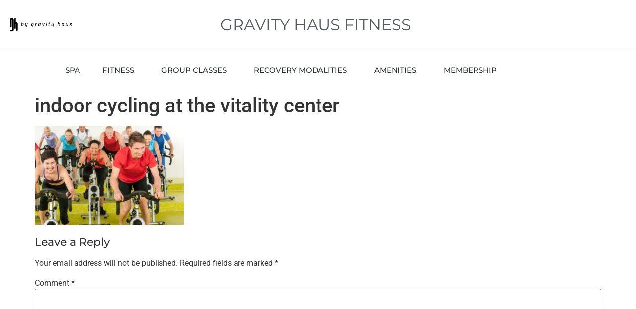

--- FILE ---
content_type: text/html; charset=UTF-8
request_url: https://dryland.fitness/?attachment_id=24255
body_size: 14579
content:
<!doctype html>
<html lang="en-US">
<head>
	<meta charset="UTF-8">
	<meta name="viewport" content="width=device-width, initial-scale=1">
	<link rel="profile" href="https://gmpg.org/xfn/11">
	<meta name='robots' content='index, follow, max-image-preview:large, max-snippet:-1, max-video-preview:-1' />

	<!-- This site is optimized with the Yoast SEO plugin v26.7 - https://yoast.com/wordpress/plugins/seo/ -->
	<title>indoor cycling at the vitality center - Dryland Fitness &amp; Spa</title>
	<link rel="canonical" href="https://dryland.fitness/" />
	<meta property="og:locale" content="en_US" />
	<meta property="og:type" content="article" />
	<meta property="og:title" content="indoor cycling at the vitality center - Dryland Fitness &amp; Spa" />
	<meta property="og:url" content="https://dryland.fitness/" />
	<meta property="og:site_name" content="Dryland Fitness &amp; Spa" />
	<meta property="article:modified_time" content="2015-01-02T19:29:38+00:00" />
	<meta property="og:image" content="https://dryland.fitness" />
	<meta property="og:image:width" content="450" />
	<meta property="og:image:height" content="300" />
	<meta property="og:image:type" content="image/jpeg" />
	<script type="application/ld+json" class="yoast-schema-graph">{"@context":"https://schema.org","@graph":[{"@type":"WebPage","@id":"https://dryland.fitness/","url":"https://dryland.fitness/","name":"indoor cycling at the vitality center - Dryland Fitness &amp; Spa","isPartOf":{"@id":"https://dryland.fitness/#website"},"primaryImageOfPage":{"@id":"https://dryland.fitness/#primaryimage"},"image":{"@id":"https://dryland.fitness/#primaryimage"},"thumbnailUrl":"https://dryland.fitness/wp-content/uploads/shutterstock_102571337-e1420226991872.jpg","datePublished":"2015-01-02T19:28:56+00:00","dateModified":"2015-01-02T19:29:38+00:00","breadcrumb":{"@id":"https://dryland.fitness/#breadcrumb"},"inLanguage":"en-US","potentialAction":[{"@type":"ReadAction","target":["https://dryland.fitness/"]}]},{"@type":"ImageObject","inLanguage":"en-US","@id":"https://dryland.fitness/#primaryimage","url":"https://dryland.fitness/wp-content/uploads/shutterstock_102571337-e1420226991872.jpg","contentUrl":"https://dryland.fitness/wp-content/uploads/shutterstock_102571337-e1420226991872.jpg","width":450,"height":300,"caption":"indoor cycling"},{"@type":"BreadcrumbList","@id":"https://dryland.fitness/#breadcrumb","itemListElement":[{"@type":"ListItem","position":1,"name":"Home","item":"https://dryland.fitness/"},{"@type":"ListItem","position":2,"name":"indoor cycling at the vitality center"}]},{"@type":"WebSite","@id":"https://dryland.fitness/#website","url":"https://dryland.fitness/","name":"Dryland Fitness &amp; Spa","description":"Train &amp; Recover for Every Adventure","publisher":{"@id":"https://dryland.fitness/#organization"},"potentialAction":[{"@type":"SearchAction","target":{"@type":"EntryPoint","urlTemplate":"https://dryland.fitness/?s={search_term_string}"},"query-input":{"@type":"PropertyValueSpecification","valueRequired":true,"valueName":"search_term_string"}}],"inLanguage":"en-US"},{"@type":"Organization","@id":"https://dryland.fitness/#organization","name":"Dryland Fitness &amp; Spa","url":"https://dryland.fitness/","logo":{"@type":"ImageObject","inLanguage":"en-US","@id":"https://dryland.fitness/#/schema/logo/image/","url":"https://dryland.fitness/wp-content/uploads/2021/10/cropped-Dryland_Fitness.png","contentUrl":"https://dryland.fitness/wp-content/uploads/2021/10/cropped-Dryland_Fitness.png","width":2229,"height":831,"caption":"Dryland Fitness &amp; Spa"},"image":{"@id":"https://dryland.fitness/#/schema/logo/image/"}}]}</script>
	<!-- / Yoast SEO plugin. -->


<link rel="alternate" type="application/rss+xml" title="Dryland Fitness &amp; Spa &raquo; Feed" href="https://dryland.fitness/feed/" />
<link rel="alternate" type="application/rss+xml" title="Dryland Fitness &amp; Spa &raquo; Comments Feed" href="https://dryland.fitness/comments/feed/" />
<link rel="alternate" type="application/rss+xml" title="Dryland Fitness &amp; Spa &raquo; indoor cycling at the vitality center Comments Feed" href="https://dryland.fitness/?attachment_id=24255/feed/" />
<link rel="alternate" title="oEmbed (JSON)" type="application/json+oembed" href="https://dryland.fitness/wp-json/oembed/1.0/embed?url=https%3A%2F%2Fdryland.fitness%2F%3Fattachment_id%3D24255" />
<link rel="alternate" title="oEmbed (XML)" type="text/xml+oembed" href="https://dryland.fitness/wp-json/oembed/1.0/embed?url=https%3A%2F%2Fdryland.fitness%2F%3Fattachment_id%3D24255&#038;format=xml" />
<style id='wp-img-auto-sizes-contain-inline-css'>
img:is([sizes=auto i],[sizes^="auto," i]){contain-intrinsic-size:3000px 1500px}
/*# sourceURL=wp-img-auto-sizes-contain-inline-css */
</style>
<link rel='stylesheet' id='sbi_styles-css' href='https://dryland.fitness/wp-content/plugins/instagram-feed-pro/css/sbi-styles.min.css?ver=6.9.0' media='all' />
<style id='wp-emoji-styles-inline-css'>

	img.wp-smiley, img.emoji {
		display: inline !important;
		border: none !important;
		box-shadow: none !important;
		height: 1em !important;
		width: 1em !important;
		margin: 0 0.07em !important;
		vertical-align: -0.1em !important;
		background: none !important;
		padding: 0 !important;
	}
/*# sourceURL=wp-emoji-styles-inline-css */
</style>
<link rel='stylesheet' id='wp-block-library-css' href='https://dryland.fitness/wp-includes/css/dist/block-library/style.min.css?ver=6.9' media='all' />
<style id='global-styles-inline-css'>
:root{--wp--preset--aspect-ratio--square: 1;--wp--preset--aspect-ratio--4-3: 4/3;--wp--preset--aspect-ratio--3-4: 3/4;--wp--preset--aspect-ratio--3-2: 3/2;--wp--preset--aspect-ratio--2-3: 2/3;--wp--preset--aspect-ratio--16-9: 16/9;--wp--preset--aspect-ratio--9-16: 9/16;--wp--preset--color--black: #000000;--wp--preset--color--cyan-bluish-gray: #abb8c3;--wp--preset--color--white: #ffffff;--wp--preset--color--pale-pink: #f78da7;--wp--preset--color--vivid-red: #cf2e2e;--wp--preset--color--luminous-vivid-orange: #ff6900;--wp--preset--color--luminous-vivid-amber: #fcb900;--wp--preset--color--light-green-cyan: #7bdcb5;--wp--preset--color--vivid-green-cyan: #00d084;--wp--preset--color--pale-cyan-blue: #8ed1fc;--wp--preset--color--vivid-cyan-blue: #0693e3;--wp--preset--color--vivid-purple: #9b51e0;--wp--preset--gradient--vivid-cyan-blue-to-vivid-purple: linear-gradient(135deg,rgb(6,147,227) 0%,rgb(155,81,224) 100%);--wp--preset--gradient--light-green-cyan-to-vivid-green-cyan: linear-gradient(135deg,rgb(122,220,180) 0%,rgb(0,208,130) 100%);--wp--preset--gradient--luminous-vivid-amber-to-luminous-vivid-orange: linear-gradient(135deg,rgb(252,185,0) 0%,rgb(255,105,0) 100%);--wp--preset--gradient--luminous-vivid-orange-to-vivid-red: linear-gradient(135deg,rgb(255,105,0) 0%,rgb(207,46,46) 100%);--wp--preset--gradient--very-light-gray-to-cyan-bluish-gray: linear-gradient(135deg,rgb(238,238,238) 0%,rgb(169,184,195) 100%);--wp--preset--gradient--cool-to-warm-spectrum: linear-gradient(135deg,rgb(74,234,220) 0%,rgb(151,120,209) 20%,rgb(207,42,186) 40%,rgb(238,44,130) 60%,rgb(251,105,98) 80%,rgb(254,248,76) 100%);--wp--preset--gradient--blush-light-purple: linear-gradient(135deg,rgb(255,206,236) 0%,rgb(152,150,240) 100%);--wp--preset--gradient--blush-bordeaux: linear-gradient(135deg,rgb(254,205,165) 0%,rgb(254,45,45) 50%,rgb(107,0,62) 100%);--wp--preset--gradient--luminous-dusk: linear-gradient(135deg,rgb(255,203,112) 0%,rgb(199,81,192) 50%,rgb(65,88,208) 100%);--wp--preset--gradient--pale-ocean: linear-gradient(135deg,rgb(255,245,203) 0%,rgb(182,227,212) 50%,rgb(51,167,181) 100%);--wp--preset--gradient--electric-grass: linear-gradient(135deg,rgb(202,248,128) 0%,rgb(113,206,126) 100%);--wp--preset--gradient--midnight: linear-gradient(135deg,rgb(2,3,129) 0%,rgb(40,116,252) 100%);--wp--preset--font-size--small: 13px;--wp--preset--font-size--medium: 20px;--wp--preset--font-size--large: 36px;--wp--preset--font-size--x-large: 42px;--wp--preset--spacing--20: 0.44rem;--wp--preset--spacing--30: 0.67rem;--wp--preset--spacing--40: 1rem;--wp--preset--spacing--50: 1.5rem;--wp--preset--spacing--60: 2.25rem;--wp--preset--spacing--70: 3.38rem;--wp--preset--spacing--80: 5.06rem;--wp--preset--shadow--natural: 6px 6px 9px rgba(0, 0, 0, 0.2);--wp--preset--shadow--deep: 12px 12px 50px rgba(0, 0, 0, 0.4);--wp--preset--shadow--sharp: 6px 6px 0px rgba(0, 0, 0, 0.2);--wp--preset--shadow--outlined: 6px 6px 0px -3px rgb(255, 255, 255), 6px 6px rgb(0, 0, 0);--wp--preset--shadow--crisp: 6px 6px 0px rgb(0, 0, 0);}:root { --wp--style--global--content-size: 800px;--wp--style--global--wide-size: 1200px; }:where(body) { margin: 0; }.wp-site-blocks > .alignleft { float: left; margin-right: 2em; }.wp-site-blocks > .alignright { float: right; margin-left: 2em; }.wp-site-blocks > .aligncenter { justify-content: center; margin-left: auto; margin-right: auto; }:where(.wp-site-blocks) > * { margin-block-start: 24px; margin-block-end: 0; }:where(.wp-site-blocks) > :first-child { margin-block-start: 0; }:where(.wp-site-blocks) > :last-child { margin-block-end: 0; }:root { --wp--style--block-gap: 24px; }:root :where(.is-layout-flow) > :first-child{margin-block-start: 0;}:root :where(.is-layout-flow) > :last-child{margin-block-end: 0;}:root :where(.is-layout-flow) > *{margin-block-start: 24px;margin-block-end: 0;}:root :where(.is-layout-constrained) > :first-child{margin-block-start: 0;}:root :where(.is-layout-constrained) > :last-child{margin-block-end: 0;}:root :where(.is-layout-constrained) > *{margin-block-start: 24px;margin-block-end: 0;}:root :where(.is-layout-flex){gap: 24px;}:root :where(.is-layout-grid){gap: 24px;}.is-layout-flow > .alignleft{float: left;margin-inline-start: 0;margin-inline-end: 2em;}.is-layout-flow > .alignright{float: right;margin-inline-start: 2em;margin-inline-end: 0;}.is-layout-flow > .aligncenter{margin-left: auto !important;margin-right: auto !important;}.is-layout-constrained > .alignleft{float: left;margin-inline-start: 0;margin-inline-end: 2em;}.is-layout-constrained > .alignright{float: right;margin-inline-start: 2em;margin-inline-end: 0;}.is-layout-constrained > .aligncenter{margin-left: auto !important;margin-right: auto !important;}.is-layout-constrained > :where(:not(.alignleft):not(.alignright):not(.alignfull)){max-width: var(--wp--style--global--content-size);margin-left: auto !important;margin-right: auto !important;}.is-layout-constrained > .alignwide{max-width: var(--wp--style--global--wide-size);}body .is-layout-flex{display: flex;}.is-layout-flex{flex-wrap: wrap;align-items: center;}.is-layout-flex > :is(*, div){margin: 0;}body .is-layout-grid{display: grid;}.is-layout-grid > :is(*, div){margin: 0;}body{padding-top: 0px;padding-right: 0px;padding-bottom: 0px;padding-left: 0px;}a:where(:not(.wp-element-button)){text-decoration: underline;}:root :where(.wp-element-button, .wp-block-button__link){background-color: #32373c;border-width: 0;color: #fff;font-family: inherit;font-size: inherit;font-style: inherit;font-weight: inherit;letter-spacing: inherit;line-height: inherit;padding-top: calc(0.667em + 2px);padding-right: calc(1.333em + 2px);padding-bottom: calc(0.667em + 2px);padding-left: calc(1.333em + 2px);text-decoration: none;text-transform: inherit;}.has-black-color{color: var(--wp--preset--color--black) !important;}.has-cyan-bluish-gray-color{color: var(--wp--preset--color--cyan-bluish-gray) !important;}.has-white-color{color: var(--wp--preset--color--white) !important;}.has-pale-pink-color{color: var(--wp--preset--color--pale-pink) !important;}.has-vivid-red-color{color: var(--wp--preset--color--vivid-red) !important;}.has-luminous-vivid-orange-color{color: var(--wp--preset--color--luminous-vivid-orange) !important;}.has-luminous-vivid-amber-color{color: var(--wp--preset--color--luminous-vivid-amber) !important;}.has-light-green-cyan-color{color: var(--wp--preset--color--light-green-cyan) !important;}.has-vivid-green-cyan-color{color: var(--wp--preset--color--vivid-green-cyan) !important;}.has-pale-cyan-blue-color{color: var(--wp--preset--color--pale-cyan-blue) !important;}.has-vivid-cyan-blue-color{color: var(--wp--preset--color--vivid-cyan-blue) !important;}.has-vivid-purple-color{color: var(--wp--preset--color--vivid-purple) !important;}.has-black-background-color{background-color: var(--wp--preset--color--black) !important;}.has-cyan-bluish-gray-background-color{background-color: var(--wp--preset--color--cyan-bluish-gray) !important;}.has-white-background-color{background-color: var(--wp--preset--color--white) !important;}.has-pale-pink-background-color{background-color: var(--wp--preset--color--pale-pink) !important;}.has-vivid-red-background-color{background-color: var(--wp--preset--color--vivid-red) !important;}.has-luminous-vivid-orange-background-color{background-color: var(--wp--preset--color--luminous-vivid-orange) !important;}.has-luminous-vivid-amber-background-color{background-color: var(--wp--preset--color--luminous-vivid-amber) !important;}.has-light-green-cyan-background-color{background-color: var(--wp--preset--color--light-green-cyan) !important;}.has-vivid-green-cyan-background-color{background-color: var(--wp--preset--color--vivid-green-cyan) !important;}.has-pale-cyan-blue-background-color{background-color: var(--wp--preset--color--pale-cyan-blue) !important;}.has-vivid-cyan-blue-background-color{background-color: var(--wp--preset--color--vivid-cyan-blue) !important;}.has-vivid-purple-background-color{background-color: var(--wp--preset--color--vivid-purple) !important;}.has-black-border-color{border-color: var(--wp--preset--color--black) !important;}.has-cyan-bluish-gray-border-color{border-color: var(--wp--preset--color--cyan-bluish-gray) !important;}.has-white-border-color{border-color: var(--wp--preset--color--white) !important;}.has-pale-pink-border-color{border-color: var(--wp--preset--color--pale-pink) !important;}.has-vivid-red-border-color{border-color: var(--wp--preset--color--vivid-red) !important;}.has-luminous-vivid-orange-border-color{border-color: var(--wp--preset--color--luminous-vivid-orange) !important;}.has-luminous-vivid-amber-border-color{border-color: var(--wp--preset--color--luminous-vivid-amber) !important;}.has-light-green-cyan-border-color{border-color: var(--wp--preset--color--light-green-cyan) !important;}.has-vivid-green-cyan-border-color{border-color: var(--wp--preset--color--vivid-green-cyan) !important;}.has-pale-cyan-blue-border-color{border-color: var(--wp--preset--color--pale-cyan-blue) !important;}.has-vivid-cyan-blue-border-color{border-color: var(--wp--preset--color--vivid-cyan-blue) !important;}.has-vivid-purple-border-color{border-color: var(--wp--preset--color--vivid-purple) !important;}.has-vivid-cyan-blue-to-vivid-purple-gradient-background{background: var(--wp--preset--gradient--vivid-cyan-blue-to-vivid-purple) !important;}.has-light-green-cyan-to-vivid-green-cyan-gradient-background{background: var(--wp--preset--gradient--light-green-cyan-to-vivid-green-cyan) !important;}.has-luminous-vivid-amber-to-luminous-vivid-orange-gradient-background{background: var(--wp--preset--gradient--luminous-vivid-amber-to-luminous-vivid-orange) !important;}.has-luminous-vivid-orange-to-vivid-red-gradient-background{background: var(--wp--preset--gradient--luminous-vivid-orange-to-vivid-red) !important;}.has-very-light-gray-to-cyan-bluish-gray-gradient-background{background: var(--wp--preset--gradient--very-light-gray-to-cyan-bluish-gray) !important;}.has-cool-to-warm-spectrum-gradient-background{background: var(--wp--preset--gradient--cool-to-warm-spectrum) !important;}.has-blush-light-purple-gradient-background{background: var(--wp--preset--gradient--blush-light-purple) !important;}.has-blush-bordeaux-gradient-background{background: var(--wp--preset--gradient--blush-bordeaux) !important;}.has-luminous-dusk-gradient-background{background: var(--wp--preset--gradient--luminous-dusk) !important;}.has-pale-ocean-gradient-background{background: var(--wp--preset--gradient--pale-ocean) !important;}.has-electric-grass-gradient-background{background: var(--wp--preset--gradient--electric-grass) !important;}.has-midnight-gradient-background{background: var(--wp--preset--gradient--midnight) !important;}.has-small-font-size{font-size: var(--wp--preset--font-size--small) !important;}.has-medium-font-size{font-size: var(--wp--preset--font-size--medium) !important;}.has-large-font-size{font-size: var(--wp--preset--font-size--large) !important;}.has-x-large-font-size{font-size: var(--wp--preset--font-size--x-large) !important;}
:root :where(.wp-block-pullquote){font-size: 1.5em;line-height: 1.6;}
/*# sourceURL=global-styles-inline-css */
</style>
<link rel='stylesheet' id='parent-style-css' href='https://dryland.fitness/wp-content/themes/hello-elementor/style.css?ver=6.9' media='all' />
<link rel='stylesheet' id='child-style-css' href='https://dryland.fitness/wp-content/themes/hello-elementor-child/style.css?ver=6.9' media='all' />
<link rel='stylesheet' id='hello-elementor-css' href='https://dryland.fitness/wp-content/themes/hello-elementor/assets/css/reset.css?ver=3.4.5' media='all' />
<link rel='stylesheet' id='hello-elementor-theme-style-css' href='https://dryland.fitness/wp-content/themes/hello-elementor/assets/css/theme.css?ver=3.4.5' media='all' />
<link rel='stylesheet' id='hello-elementor-header-footer-css' href='https://dryland.fitness/wp-content/themes/hello-elementor/assets/css/header-footer.css?ver=3.4.5' media='all' />
<link rel='stylesheet' id='elementor-frontend-css' href='https://dryland.fitness/wp-content/plugins/elementor/assets/css/frontend.min.css?ver=3.34.1' media='all' />
<link rel='stylesheet' id='elementor-post-255648-css' href='https://dryland.fitness/wp-content/uploads/elementor/css/post-255648.css?ver=1768428200' media='all' />
<link rel='stylesheet' id='widget-image-css' href='https://dryland.fitness/wp-content/plugins/elementor/assets/css/widget-image.min.css?ver=3.34.1' media='all' />
<link rel='stylesheet' id='widget-heading-css' href='https://dryland.fitness/wp-content/plugins/elementor/assets/css/widget-heading.min.css?ver=3.34.1' media='all' />
<link rel='stylesheet' id='widget-nav-menu-css' href='https://dryland.fitness/wp-content/plugins/elementor-pro/assets/css/widget-nav-menu.min.css?ver=3.34.0' media='all' />
<link rel='stylesheet' id='widget-social-icons-css' href='https://dryland.fitness/wp-content/plugins/elementor/assets/css/widget-social-icons.min.css?ver=3.34.1' media='all' />
<link rel='stylesheet' id='e-apple-webkit-css' href='https://dryland.fitness/wp-content/plugins/elementor/assets/css/conditionals/apple-webkit.min.css?ver=3.34.1' media='all' />
<link rel='stylesheet' id='e-animation-zoomIn-css' href='https://dryland.fitness/wp-content/plugins/elementor/assets/lib/animations/styles/zoomIn.min.css?ver=3.34.1' media='all' />
<link rel='stylesheet' id='e-popup-css' href='https://dryland.fitness/wp-content/plugins/elementor-pro/assets/css/conditionals/popup.min.css?ver=3.34.0' media='all' />
<link rel='stylesheet' id='elementor-icons-css' href='https://dryland.fitness/wp-content/plugins/elementor/assets/lib/eicons/css/elementor-icons.min.css?ver=5.45.0' media='all' />
<link rel='stylesheet' id='sbistyles-css' href='https://dryland.fitness/wp-content/plugins/instagram-feed-pro/css/sbi-styles.min.css?ver=6.9.0' media='all' />
<link rel='stylesheet' id='elementor-post-255673-css' href='https://dryland.fitness/wp-content/uploads/elementor/css/post-255673.css?ver=1768428201' media='all' />
<link rel='stylesheet' id='elementor-post-255742-css' href='https://dryland.fitness/wp-content/uploads/elementor/css/post-255742.css?ver=1768428201' media='all' />
<link rel='stylesheet' id='elementor-post-256588-css' href='https://dryland.fitness/wp-content/uploads/elementor/css/post-256588.css?ver=1768428201' media='all' />
<link rel='stylesheet' id='elementor-gf-local-montserrat-css' href='https://dryland.fitness/wp-content/uploads/elementor/google-fonts/css/montserrat.css?ver=1742346546' media='all' />
<link rel='stylesheet' id='elementor-gf-local-roboto-css' href='https://dryland.fitness/wp-content/uploads/elementor/google-fonts/css/roboto.css?ver=1742346563' media='all' />
<link rel='stylesheet' id='elementor-icons-shared-0-css' href='https://dryland.fitness/wp-content/plugins/elementor/assets/lib/font-awesome/css/fontawesome.min.css?ver=5.15.3' media='all' />
<link rel='stylesheet' id='elementor-icons-fa-solid-css' href='https://dryland.fitness/wp-content/plugins/elementor/assets/lib/font-awesome/css/solid.min.css?ver=5.15.3' media='all' />
<link rel='stylesheet' id='elementor-icons-fa-brands-css' href='https://dryland.fitness/wp-content/plugins/elementor/assets/lib/font-awesome/css/brands.min.css?ver=5.15.3' media='all' />
<script src="https://dryland.fitness/wp-includes/js/jquery/jquery.min.js?ver=3.7.1" id="jquery-core-js"></script>
<script src="https://dryland.fitness/wp-includes/js/jquery/jquery-migrate.min.js?ver=3.4.1" id="jquery-migrate-js"></script>
<link rel="https://api.w.org/" href="https://dryland.fitness/wp-json/" /><link rel="alternate" title="JSON" type="application/json" href="https://dryland.fitness/wp-json/wp/v2/media/24255" /><link rel="EditURI" type="application/rsd+xml" title="RSD" href="https://dryland.fitness/xmlrpc.php?rsd" />
<link rel='shortlink' href='https://dryland.fitness/?p=24255' />
<!-- HFCM by 99 Robots - Snippet # 1: GA -->
<!-- Global site tag (gtag.js) - Google Analytics -->
<script async src="https://www.googletagmanager.com/gtag/js?id=UA-137801856-3"></script>
<script>
  window.dataLayer = window.dataLayer || [];
  function gtag(){dataLayer.push(arguments);}
  gtag('js', new Date());

  gtag('config', 'UA-137801856-3');
</script>
<!-- /end HFCM by 99 Robots -->
<!-- HFCM by 99 Robots - Snippet # 2: GSC -->
<meta name="google-site-verification" content="b7JSPCikEJexIeQ8_6gJclBfcquF_UhAZD2z7WWXG6M" />
<!-- /end HFCM by 99 Robots -->
<!-- Google Tag Manager -->
<script>(function(w,d,s,l,i){w[l]=w[l]||[];w[l].push({'gtm.start':
new Date().getTime(),event:'gtm.js'});var f=d.getElementsByTagName(s)[0],
j=d.createElement(s),dl=l!='dataLayer'?'&l='+l:'';j.async=true;j.src=
'https://www.googletagmanager.com/gtm.js?id='+i+dl;f.parentNode.insertBefore(j,f);
})(window,document,'script','dataLayer','GTM-WMBNLVM');</script>
<!-- End Google Tag Manager --><meta name="generator" content="Elementor 3.34.1; features: additional_custom_breakpoints; settings: css_print_method-external, google_font-enabled, font_display-auto">
			<style>
				.e-con.e-parent:nth-of-type(n+4):not(.e-lazyloaded):not(.e-no-lazyload),
				.e-con.e-parent:nth-of-type(n+4):not(.e-lazyloaded):not(.e-no-lazyload) * {
					background-image: none !important;
				}
				@media screen and (max-height: 1024px) {
					.e-con.e-parent:nth-of-type(n+3):not(.e-lazyloaded):not(.e-no-lazyload),
					.e-con.e-parent:nth-of-type(n+3):not(.e-lazyloaded):not(.e-no-lazyload) * {
						background-image: none !important;
					}
				}
				@media screen and (max-height: 640px) {
					.e-con.e-parent:nth-of-type(n+2):not(.e-lazyloaded):not(.e-no-lazyload),
					.e-con.e-parent:nth-of-type(n+2):not(.e-lazyloaded):not(.e-no-lazyload) * {
						background-image: none !important;
					}
				}
			</style>
			<link rel="icon" href="https://dryland.fitness/wp-content/uploads/2020/11/cropped-Dryland-Site-Logo-2-32x32.png" sizes="32x32" />
<link rel="icon" href="https://dryland.fitness/wp-content/uploads/2020/11/cropped-Dryland-Site-Logo-2-192x192.png" sizes="192x192" />
<link rel="apple-touch-icon" href="https://dryland.fitness/wp-content/uploads/2020/11/cropped-Dryland-Site-Logo-2-180x180.png" />
<meta name="msapplication-TileImage" content="https://dryland.fitness/wp-content/uploads/2020/11/cropped-Dryland-Site-Logo-2-270x270.png" />
</head>
<body class="attachment wp-singular attachment-template-default single single-attachment postid-24255 attachmentid-24255 attachment-jpeg wp-custom-logo wp-embed-responsive wp-theme-hello-elementor wp-child-theme-hello-elementor-child hello-elementor-default elementor-default elementor-kit-255648">

<!-- Google Tag Manager (noscript) -->
<noscript><iframe src="https://www.googletagmanager.com/ns.html?id=GTM-WMBNLVM"
height="0" width="0" style="display:none;visibility:hidden"></iframe></noscript>
<!-- End Google Tag Manager (noscript) -->
<a class="skip-link screen-reader-text" href="#content">Skip to content</a>

		<header data-elementor-type="header" data-elementor-id="255673" class="elementor elementor-255673 elementor-location-header" data-elementor-post-type="elementor_library">
					<header class="elementor-section elementor-top-section elementor-element elementor-element-a5f186d elementor-section-content-middle elementor-section-height-min-height elementor-section-full_width elementor-section-height-default elementor-section-items-middle" data-id="a5f186d" data-element_type="section" data-settings="{&quot;background_background&quot;:&quot;classic&quot;}">
						<div class="elementor-container elementor-column-gap-no">
					<div class="elementor-column elementor-col-33 elementor-top-column elementor-element elementor-element-ad9c4c1 elementor-hidden-mobile" data-id="ad9c4c1" data-element_type="column">
			<div class="elementor-widget-wrap elementor-element-populated">
						<div class="elementor-element elementor-element-7bfa106 elementor-widget elementor-widget-image" data-id="7bfa106" data-element_type="widget" data-widget_type="image.default">
				<div class="elementor-widget-container">
																<a href="https://gravityhaus.com/" target="_blank">
							<img width="341" height="75" src="https://dryland.fitness/wp-content/uploads/2021/08/by-gh-k.svg" class="attachment-large size-large wp-image-256755" alt="by Gravity Haus" />								</a>
															</div>
				</div>
					</div>
		</div>
				<div class="elementor-column elementor-col-33 elementor-top-column elementor-element elementor-element-cdf5922" data-id="cdf5922" data-element_type="column">
			<div class="elementor-widget-wrap elementor-element-populated">
						<div class="elementor-element elementor-element-63c083b elementor-widget elementor-widget-heading" data-id="63c083b" data-element_type="widget" data-widget_type="heading.default">
				<div class="elementor-widget-container">
					<h1 class="elementor-heading-title elementor-size-default">GRAVITY HAUS FITNESS</h1>				</div>
				</div>
					</div>
		</div>
				<div class="elementor-column elementor-col-33 elementor-top-column elementor-element elementor-element-038ea18 elementor-hidden-mobile" data-id="038ea18" data-element_type="column">
			<div class="elementor-widget-wrap">
							</div>
		</div>
					</div>
		</header>
				<header class="elementor-section elementor-top-section elementor-element elementor-element-c38da2a elementor-section-content-middle elementor-section-height-min-height elementor-section-boxed elementor-section-height-default elementor-section-items-middle" data-id="c38da2a" data-element_type="section" data-settings="{&quot;background_background&quot;:&quot;classic&quot;}">
						<div class="elementor-container elementor-column-gap-no">
					<div class="elementor-column elementor-col-100 elementor-top-column elementor-element elementor-element-f3701ca" data-id="f3701ca" data-element_type="column">
			<div class="elementor-widget-wrap elementor-element-populated">
						<div class="elementor-element elementor-element-9d9dd1d elementor-nav-menu__align-center elementor-nav-menu--stretch elementor-nav-menu--dropdown-tablet elementor-nav-menu__text-align-aside elementor-nav-menu--toggle elementor-nav-menu--burger elementor-widget elementor-widget-nav-menu" data-id="9d9dd1d" data-element_type="widget" data-settings="{&quot;full_width&quot;:&quot;stretch&quot;,&quot;submenu_icon&quot;:{&quot;value&quot;:&quot;&lt;i class=\&quot;\&quot; aria-hidden=\&quot;true\&quot;&gt;&lt;\/i&gt;&quot;,&quot;library&quot;:&quot;&quot;},&quot;layout&quot;:&quot;horizontal&quot;,&quot;toggle&quot;:&quot;burger&quot;}" data-widget_type="nav-menu.default">
				<div class="elementor-widget-container">
								<nav aria-label="Menu" class="elementor-nav-menu--main elementor-nav-menu__container elementor-nav-menu--layout-horizontal e--pointer-underline e--animation-fade">
				<ul id="menu-1-9d9dd1d" class="elementor-nav-menu"><li class="menu-item menu-item-type-custom menu-item-object-custom menu-item-256848"><a target="_blank" href="https://gravityhaus.com/spa/" class="elementor-item">SPA</a></li>
<li class="menu-item menu-item-type-post_type menu-item-object-page menu-item-home menu-item-has-children menu-item-255842"><a href="https://dryland.fitness/" class="elementor-item">FITNESS</a>
<ul class="sub-menu elementor-nav-menu--dropdown">
	<li class="menu-item menu-item-type-post_type menu-item-object-page menu-item-255841"><a href="https://dryland.fitness/breckenridge/" class="elementor-sub-item">Breckenridge</a></li>
	<li class="menu-item menu-item-type-post_type menu-item-object-page menu-item-255863"><a href="https://dryland.fitness/denver/" class="elementor-sub-item">Denver</a></li>
	<li class="menu-item menu-item-type-post_type menu-item-object-page menu-item-255852"><a href="https://dryland.fitness/vail/" class="elementor-sub-item">Vail</a></li>
</ul>
</li>
<li class="menu-item menu-item-type-post_type menu-item-object-page menu-item-has-children menu-item-256311"><a href="https://dryland.fitness/group-classes/" class="elementor-item">GROUP CLASSES</a>
<ul class="sub-menu elementor-nav-menu--dropdown">
	<li class="menu-item menu-item-type-post_type menu-item-object-page menu-item-255911"><a href="https://dryland.fitness/class-schedule/" class="elementor-sub-item">Class Schedules</a></li>
	<li class="menu-item menu-item-type-custom menu-item-object-custom menu-item-256313"><a href="https://dryland.fitness/group-classes/#brickhaus" class="elementor-sub-item elementor-item-anchor">Brick Haus</a></li>
	<li class="menu-item menu-item-type-custom menu-item-object-custom menu-item-256314"><a href="https://dryland.fitness/group-classes/#adventure" class="elementor-sub-item elementor-item-anchor">Adventure Ready</a></li>
	<li class="menu-item menu-item-type-custom menu-item-object-custom menu-item-256315"><a href="https://dryland.fitness/group-classes/#enduro" class="elementor-sub-item elementor-item-anchor">Enduro Zone</a></li>
	<li class="menu-item menu-item-type-custom menu-item-object-custom menu-item-256316"><a href="https://dryland.fitness/group-classes/#5280" class="elementor-sub-item elementor-item-anchor">5280</a></li>
	<li class="menu-item menu-item-type-custom menu-item-object-custom menu-item-256317"><a href="https://dryland.fitness/group-classes/#yoga" class="elementor-sub-item elementor-item-anchor">Yoga</a></li>
</ul>
</li>
<li class="menu-item menu-item-type-post_type menu-item-object-page menu-item-has-children menu-item-256686"><a href="https://dryland.fitness/recovery/" class="elementor-item">RECOVERY MODALITIES</a>
<ul class="sub-menu elementor-nav-menu--dropdown">
	<li class="menu-item menu-item-type-custom menu-item-object-custom menu-item-256688"><a href="https://dryland.fitness/recovery/#oxygen" class="elementor-sub-item elementor-item-anchor">Oxygen Inhalation Therapy</a></li>
	<li class="menu-item menu-item-type-custom menu-item-object-custom menu-item-256689"><a href="https://dryland.fitness/recovery/#salt" class="elementor-sub-item elementor-item-anchor">Halotherapy</a></li>
	<li class="menu-item menu-item-type-custom menu-item-object-custom menu-item-256690"><a href="https://dryland.fitness/recovery/#contrast" class="elementor-sub-item elementor-item-anchor">Contrast Therapy</a></li>
	<li class="menu-item menu-item-type-custom menu-item-object-custom menu-item-256691"><a href="https://dryland.fitness/recovery/#compression" class="elementor-sub-item elementor-item-anchor">Compressive Therapy</a></li>
	<li class="menu-item menu-item-type-custom menu-item-object-custom menu-item-256692"><a href="https://dryland.fitness/recovery/#percussion" class="elementor-sub-item elementor-item-anchor">Percussive Therapy</a></li>
</ul>
</li>
<li class="menu-item menu-item-type-custom menu-item-object-custom menu-item-has-children menu-item-255957"><a class="elementor-item">AMENITIES</a>
<ul class="sub-menu elementor-nav-menu--dropdown">
	<li class="menu-item menu-item-type-post_type menu-item-object-page menu-item-255976"><a href="https://dryland.fitness/fitness-amenities/" class="elementor-sub-item">Fitness</a></li>
	<li class="menu-item menu-item-type-post_type menu-item-object-page menu-item-255975"><a href="https://dryland.fitness/recovery-amenities/" class="elementor-sub-item">Recovery</a></li>
	<li class="menu-item menu-item-type-post_type menu-item-object-page menu-item-256581"><a href="https://dryland.fitness/personal-coaching/" class="elementor-sub-item">Personal Coaching</a></li>
</ul>
</li>
<li class="menu-item menu-item-type-post_type menu-item-object-page menu-item-has-children menu-item-256003"><a href="https://dryland.fitness/membership/" class="elementor-item">MEMBERSHIP</a>
<ul class="sub-menu elementor-nav-menu--dropdown">
	<li class="menu-item menu-item-type-custom menu-item-object-custom menu-item-257055"><a href="https://gravityhaus.com/membership" class="elementor-sub-item">Membership</a></li>
	<li class="menu-item menu-item-type-custom menu-item-object-custom menu-item-256295"><a target="_blank" href="https://clients.mindbodyonline.com/ASP/su1.asp?studioid=17163&#038;tg=&#038;vt=&#038;lvl=&#038;stype=&#038;view=&#038;trn=0&#038;page=&#038;catid=&#038;prodid=&#038;date=9%2f2%2f2021&#038;classid=0&#038;prodGroupId=&#038;sSU=&#038;optForwardingLink=&#038;qParam=&#038;justloggedin=&#038;nLgIn=&#038;pMode=0&#038;loc=1" class="elementor-sub-item">Member Sign-In</a></li>
</ul>
</li>
</ul>			</nav>
					<div class="elementor-menu-toggle" role="button" tabindex="0" aria-label="Menu Toggle" aria-expanded="false">
			<i aria-hidden="true" role="presentation" class="elementor-menu-toggle__icon--open eicon-menu-bar"></i><i aria-hidden="true" role="presentation" class="elementor-menu-toggle__icon--close eicon-close"></i>		</div>
					<nav class="elementor-nav-menu--dropdown elementor-nav-menu__container" aria-hidden="true">
				<ul id="menu-2-9d9dd1d" class="elementor-nav-menu"><li class="menu-item menu-item-type-custom menu-item-object-custom menu-item-256848"><a target="_blank" href="https://gravityhaus.com/spa/" class="elementor-item" tabindex="-1">SPA</a></li>
<li class="menu-item menu-item-type-post_type menu-item-object-page menu-item-home menu-item-has-children menu-item-255842"><a href="https://dryland.fitness/" class="elementor-item" tabindex="-1">FITNESS</a>
<ul class="sub-menu elementor-nav-menu--dropdown">
	<li class="menu-item menu-item-type-post_type menu-item-object-page menu-item-255841"><a href="https://dryland.fitness/breckenridge/" class="elementor-sub-item" tabindex="-1">Breckenridge</a></li>
	<li class="menu-item menu-item-type-post_type menu-item-object-page menu-item-255863"><a href="https://dryland.fitness/denver/" class="elementor-sub-item" tabindex="-1">Denver</a></li>
	<li class="menu-item menu-item-type-post_type menu-item-object-page menu-item-255852"><a href="https://dryland.fitness/vail/" class="elementor-sub-item" tabindex="-1">Vail</a></li>
</ul>
</li>
<li class="menu-item menu-item-type-post_type menu-item-object-page menu-item-has-children menu-item-256311"><a href="https://dryland.fitness/group-classes/" class="elementor-item" tabindex="-1">GROUP CLASSES</a>
<ul class="sub-menu elementor-nav-menu--dropdown">
	<li class="menu-item menu-item-type-post_type menu-item-object-page menu-item-255911"><a href="https://dryland.fitness/class-schedule/" class="elementor-sub-item" tabindex="-1">Class Schedules</a></li>
	<li class="menu-item menu-item-type-custom menu-item-object-custom menu-item-256313"><a href="https://dryland.fitness/group-classes/#brickhaus" class="elementor-sub-item elementor-item-anchor" tabindex="-1">Brick Haus</a></li>
	<li class="menu-item menu-item-type-custom menu-item-object-custom menu-item-256314"><a href="https://dryland.fitness/group-classes/#adventure" class="elementor-sub-item elementor-item-anchor" tabindex="-1">Adventure Ready</a></li>
	<li class="menu-item menu-item-type-custom menu-item-object-custom menu-item-256315"><a href="https://dryland.fitness/group-classes/#enduro" class="elementor-sub-item elementor-item-anchor" tabindex="-1">Enduro Zone</a></li>
	<li class="menu-item menu-item-type-custom menu-item-object-custom menu-item-256316"><a href="https://dryland.fitness/group-classes/#5280" class="elementor-sub-item elementor-item-anchor" tabindex="-1">5280</a></li>
	<li class="menu-item menu-item-type-custom menu-item-object-custom menu-item-256317"><a href="https://dryland.fitness/group-classes/#yoga" class="elementor-sub-item elementor-item-anchor" tabindex="-1">Yoga</a></li>
</ul>
</li>
<li class="menu-item menu-item-type-post_type menu-item-object-page menu-item-has-children menu-item-256686"><a href="https://dryland.fitness/recovery/" class="elementor-item" tabindex="-1">RECOVERY MODALITIES</a>
<ul class="sub-menu elementor-nav-menu--dropdown">
	<li class="menu-item menu-item-type-custom menu-item-object-custom menu-item-256688"><a href="https://dryland.fitness/recovery/#oxygen" class="elementor-sub-item elementor-item-anchor" tabindex="-1">Oxygen Inhalation Therapy</a></li>
	<li class="menu-item menu-item-type-custom menu-item-object-custom menu-item-256689"><a href="https://dryland.fitness/recovery/#salt" class="elementor-sub-item elementor-item-anchor" tabindex="-1">Halotherapy</a></li>
	<li class="menu-item menu-item-type-custom menu-item-object-custom menu-item-256690"><a href="https://dryland.fitness/recovery/#contrast" class="elementor-sub-item elementor-item-anchor" tabindex="-1">Contrast Therapy</a></li>
	<li class="menu-item menu-item-type-custom menu-item-object-custom menu-item-256691"><a href="https://dryland.fitness/recovery/#compression" class="elementor-sub-item elementor-item-anchor" tabindex="-1">Compressive Therapy</a></li>
	<li class="menu-item menu-item-type-custom menu-item-object-custom menu-item-256692"><a href="https://dryland.fitness/recovery/#percussion" class="elementor-sub-item elementor-item-anchor" tabindex="-1">Percussive Therapy</a></li>
</ul>
</li>
<li class="menu-item menu-item-type-custom menu-item-object-custom menu-item-has-children menu-item-255957"><a class="elementor-item" tabindex="-1">AMENITIES</a>
<ul class="sub-menu elementor-nav-menu--dropdown">
	<li class="menu-item menu-item-type-post_type menu-item-object-page menu-item-255976"><a href="https://dryland.fitness/fitness-amenities/" class="elementor-sub-item" tabindex="-1">Fitness</a></li>
	<li class="menu-item menu-item-type-post_type menu-item-object-page menu-item-255975"><a href="https://dryland.fitness/recovery-amenities/" class="elementor-sub-item" tabindex="-1">Recovery</a></li>
	<li class="menu-item menu-item-type-post_type menu-item-object-page menu-item-256581"><a href="https://dryland.fitness/personal-coaching/" class="elementor-sub-item" tabindex="-1">Personal Coaching</a></li>
</ul>
</li>
<li class="menu-item menu-item-type-post_type menu-item-object-page menu-item-has-children menu-item-256003"><a href="https://dryland.fitness/membership/" class="elementor-item" tabindex="-1">MEMBERSHIP</a>
<ul class="sub-menu elementor-nav-menu--dropdown">
	<li class="menu-item menu-item-type-custom menu-item-object-custom menu-item-257055"><a href="https://gravityhaus.com/membership" class="elementor-sub-item" tabindex="-1">Membership</a></li>
	<li class="menu-item menu-item-type-custom menu-item-object-custom menu-item-256295"><a target="_blank" href="https://clients.mindbodyonline.com/ASP/su1.asp?studioid=17163&#038;tg=&#038;vt=&#038;lvl=&#038;stype=&#038;view=&#038;trn=0&#038;page=&#038;catid=&#038;prodid=&#038;date=9%2f2%2f2021&#038;classid=0&#038;prodGroupId=&#038;sSU=&#038;optForwardingLink=&#038;qParam=&#038;justloggedin=&#038;nLgIn=&#038;pMode=0&#038;loc=1" class="elementor-sub-item" tabindex="-1">Member Sign-In</a></li>
</ul>
</li>
</ul>			</nav>
						</div>
				</div>
					</div>
		</div>
					</div>
		</header>
				</header>
		
<main id="content" class="site-main post-24255 attachment type-attachment status-inherit hentry">

			<div class="page-header">
			<h1 class="entry-title">indoor cycling at the vitality center</h1>		</div>
	
	<div class="page-content">
		<p class="attachment"><a href='https://dryland.fitness/wp-content/uploads/shutterstock_102571337-e1420226991872.jpg'><img fetchpriority="high" decoding="async" width="300" height="200" src="https://dryland.fitness/wp-content/uploads/shutterstock_102571337-e1420226991872-300x200.jpg" class="attachment-medium size-medium" alt="indoor cycling" srcset="https://dryland.fitness/wp-content/uploads/shutterstock_102571337-e1420226991872-300x200.jpg 300w, https://dryland.fitness/wp-content/uploads/shutterstock_102571337-e1420226991872-200x133.jpg 200w, https://dryland.fitness/wp-content/uploads/shutterstock_102571337-e1420226991872-400x267.jpg 400w, https://dryland.fitness/wp-content/uploads/shutterstock_102571337-e1420226991872.jpg 450w" sizes="(max-width: 300px) 100vw, 300px" /></a></p>

		
			</div>

	<section id="comments" class="comments-area">

	
		<div id="respond" class="comment-respond">
		<h2 id="reply-title" class="comment-reply-title">Leave a Reply <small><a rel="nofollow" id="cancel-comment-reply-link" href="/?attachment_id=24255#respond" style="display:none;">Cancel reply</a></small></h2><form action="https://dryland.fitness/wp-comments-post.php?wpe-comment-post=dryfitness" method="post" id="commentform" class="comment-form"><p class="comment-notes"><span id="email-notes">Your email address will not be published.</span> <span class="required-field-message">Required fields are marked <span class="required">*</span></span></p><p class="comment-form-comment"><label for="comment">Comment <span class="required">*</span></label> <textarea id="comment" name="comment" cols="45" rows="8" maxlength="65525" required></textarea></p><p class="comment-form-author"><label for="author">Name <span class="required">*</span></label> <input id="author" name="author" type="text" value="" size="30" maxlength="245" autocomplete="name" required /></p>
<p class="comment-form-email"><label for="email">Email <span class="required">*</span></label> <input id="email" name="email" type="email" value="" size="30" maxlength="100" aria-describedby="email-notes" autocomplete="email" required /></p>
<p class="comment-form-url"><label for="url">Website</label> <input id="url" name="url" type="url" value="" size="30" maxlength="200" autocomplete="url" /></p>
<p class="comment-form-cookies-consent"><input id="wp-comment-cookies-consent" name="wp-comment-cookies-consent" type="checkbox" value="yes" /> <label for="wp-comment-cookies-consent">Save my name, email, and website in this browser for the next time I comment.</label></p>
<p class="form-submit"><input name="submit" type="submit" id="submit" class="submit" value="Post Comment" /> <input type='hidden' name='comment_post_ID' value='24255' id='comment_post_ID' />
<input type='hidden' name='comment_parent' id='comment_parent' value='0' />
</p></form>	</div><!-- #respond -->
	
</section>

</main>

			<footer data-elementor-type="footer" data-elementor-id="255742" class="elementor elementor-255742 elementor-location-footer" data-elementor-post-type="elementor_library">
					<footer class="elementor-section elementor-top-section elementor-element elementor-element-cbd9afb elementor-section-boxed elementor-section-height-default elementor-section-height-default" data-id="cbd9afb" data-element_type="section" data-settings="{&quot;background_background&quot;:&quot;classic&quot;}">
						<div class="elementor-container elementor-column-gap-default">
					<div class="elementor-column elementor-col-100 elementor-top-column elementor-element elementor-element-97971e8" data-id="97971e8" data-element_type="column">
			<div class="elementor-widget-wrap">
							</div>
		</div>
					</div>
		</footer>
				<footer class="elementor-section elementor-top-section elementor-element elementor-element-7fd596ba elementor-section-boxed elementor-section-height-default elementor-section-height-default" data-id="7fd596ba" data-element_type="section" data-settings="{&quot;background_background&quot;:&quot;classic&quot;}">
						<div class="elementor-container elementor-column-gap-default">
					<div class="elementor-column elementor-col-20 elementor-top-column elementor-element elementor-element-7e38957" data-id="7e38957" data-element_type="column">
			<div class="elementor-widget-wrap elementor-element-populated">
						<div class="elementor-element elementor-element-4d76b6b0 elementor-widget elementor-widget-heading" data-id="4d76b6b0" data-element_type="widget" data-widget_type="heading.default">
				<div class="elementor-widget-container">
					<h4 class="elementor-heading-title elementor-size-default"><a href="/breck/">BRECK</a></h4>				</div>
				</div>
				<div class="elementor-element elementor-element-08cfa44 elementor-widget elementor-widget-text-editor" data-id="08cfa44" data-element_type="widget" data-widget_type="text-editor.default">
				<div class="elementor-widget-container">
									605 S Park Avenue<br>
Breckenridge, CO 80424<br>
<a href="tel:9704535125">970-453-5125</a><br>
<a href="mailto:membership@gravityhaus.com">Email Us</a>								</div>
				</div>
				<div class="elementor-element elementor-element-ff7f3e9 elementor-widget elementor-widget-text-editor" data-id="ff7f3e9" data-element_type="widget" data-widget_type="text-editor.default">
				<div class="elementor-widget-container">
									<p>Open Daily<br />5 am &#8211; 10 pm</p>								</div>
				</div>
				<div class="elementor-element elementor-element-ed1f523 elementor-widget elementor-widget-heading" data-id="ed1f523" data-element_type="widget" data-widget_type="heading.default">
				<div class="elementor-widget-container">
					<h4 class="elementor-heading-title elementor-size-default"><a href="/denver/">DENVER</a></h4>				</div>
				</div>
				<div class="elementor-element elementor-element-efa9ad5 elementor-widget elementor-widget-text-editor" data-id="efa9ad5" data-element_type="widget" data-widget_type="text-editor.default">
				<div class="elementor-widget-container">
									<p>1644 Platte Street              Denver, CO 80202                 <a href="tel: 844.733.3322">844-733-3322</a></p><p><br /><a href="mailto:membership@gravityhaus.com">Email Us</a></p>								</div>
				</div>
				<div class="elementor-element elementor-element-5e64b61 elementor-widget elementor-widget-text-editor" data-id="5e64b61" data-element_type="widget" data-widget_type="text-editor.default">
				<div class="elementor-widget-container">
									<p>Open Daily<br />5 am &#8211; 10 pm</p>								</div>
				</div>
					</div>
		</div>
				<div class="elementor-column elementor-col-20 elementor-top-column elementor-element elementor-element-ae236c9" data-id="ae236c9" data-element_type="column">
			<div class="elementor-widget-wrap elementor-element-populated">
						<div class="elementor-element elementor-element-a124a91 elementor-widget elementor-widget-heading" data-id="a124a91" data-element_type="widget" data-widget_type="heading.default">
				<div class="elementor-widget-container">
					<h4 class="elementor-heading-title elementor-size-default"><a href="/denver/">JACKSON HOLE</a></h4>				</div>
				</div>
				<div class="elementor-element elementor-element-df28680 elementor-widget elementor-widget-text-editor" data-id="df28680" data-element_type="widget" data-widget_type="text-editor.default">
				<div class="elementor-widget-container">
									<p>3345 W Village Drive<br />Teton Village, WY 83025</p><p><a href="mailto:membership@gravityhaus.com">Email Us</a></p>								</div>
				</div>
				<div class="elementor-element elementor-element-50f129e elementor-widget elementor-widget-heading" data-id="50f129e" data-element_type="widget" data-widget_type="heading.default">
				<div class="elementor-widget-container">
					<h4 class="elementor-heading-title elementor-size-default"><a href="/vail/">VAIL</a></h4>				</div>
				</div>
				<div class="elementor-element elementor-element-a8bdc6c elementor-widget elementor-widget-text-editor" data-id="a8bdc6c" data-element_type="widget" data-widget_type="text-editor.default">
				<div class="elementor-widget-container">
									352 East Meadow Drive<br>
Vail, Colorado 81657<br>
<a href="tel:9704767960">970-476-7960</a><br>
<a href="mailto:membership@gravityhaus.com">Email Us</a>								</div>
				</div>
				<div class="elementor-element elementor-element-f24acc8 elementor-widget elementor-widget-text-editor" data-id="f24acc8" data-element_type="widget" data-widget_type="text-editor.default">
				<div class="elementor-widget-container">
									<p>Open Daily</p><p>6 am – 9 pm</p>								</div>
				</div>
				<div class="elementor-element elementor-element-5ac1867 elementor-widget elementor-widget-text-editor" data-id="5ac1867" data-element_type="widget" data-widget_type="text-editor.default">
				<div class="elementor-widget-container">
									<p><strong>Spa</strong><br />Open Daily<br />9 am – 7 pm<br /><!--<br />
<strong>Gravity Haus Spa</strong><br />
Open Daily 9 am – 7 pm--></p>								</div>
				</div>
					</div>
		</div>
				<div class="elementor-column elementor-col-20 elementor-top-column elementor-element elementor-element-9ec94c9" data-id="9ec94c9" data-element_type="column">
			<div class="elementor-widget-wrap elementor-element-populated">
						<div class="elementor-element elementor-element-0205641 elementor-widget elementor-widget-heading" data-id="0205641" data-element_type="widget" data-widget_type="heading.default">
				<div class="elementor-widget-container">
					<h4 class="elementor-heading-title elementor-size-default"><a href="/winter-park/">WINTER PARK</a></h4>				</div>
				</div>
				<div class="elementor-element elementor-element-7fef055 elementor-widget elementor-widget-text-editor" data-id="7fef055" data-element_type="widget" data-widget_type="text-editor.default">
				<div class="elementor-widget-container">
									<p>78869 US Hwy-40<br />Winter Park, CO 80482</p><p><a href="tel: 9705572340">970-557-2340</a><br /><a href="mailto:membership@gravityhaus.com">Email Us</a></p>								</div>
				</div>
				<div class="elementor-element elementor-element-ee7c545 elementor-widget elementor-widget-heading" data-id="ee7c545" data-element_type="widget" data-widget_type="heading.default">
				<div class="elementor-widget-container">
					<h4 class="elementor-heading-title elementor-size-default"><a href="/truckee-tahoe/">TRUCKEE-TAHOE</a></h4>				</div>
				</div>
				<div class="elementor-element elementor-element-9f07333 elementor-widget elementor-widget-text-editor" data-id="9f07333" data-element_type="widget" data-widget_type="text-editor.default">
				<div class="elementor-widget-container">
									<p>10918 Brockway Rd.<br />Truckee, CA 96161<br /><a href="tel: 5305825655">530-582-5655</a><br /><a href="mailto:truckee@gravityhaus.com">Email Us</a></p>								</div>
				</div>
				<div class="elementor-element elementor-element-3a95d90 elementor-widget elementor-widget-text-editor" data-id="3a95d90" data-element_type="widget" data-widget_type="text-editor.default">
				<div class="elementor-widget-container">
									<p>Open Daily 7 am &#8211; 10 pm</p>								</div>
				</div>
					</div>
		</div>
				<div class="elementor-column elementor-col-20 elementor-top-column elementor-element elementor-element-d4f6b14" data-id="d4f6b14" data-element_type="column">
			<div class="elementor-widget-wrap elementor-element-populated">
						<div class="elementor-element elementor-element-9879d5f elementor-widget elementor-widget-heading" data-id="9879d5f" data-element_type="widget" data-widget_type="heading.default">
				<div class="elementor-widget-container">
					<h4 class="elementor-heading-title elementor-size-default"><a href="/steamboat/">STEAMBOAT</a></h4>				</div>
				</div>
				<div class="elementor-element elementor-element-3f90c7e elementor-widget elementor-widget-text-editor" data-id="3f90c7e" data-element_type="widget" data-widget_type="text-editor.default">
				<div class="elementor-widget-container">
									<p>2304 Apres Ski Way<br>Steamboat Springs, CO 80487&nbsp;<br><a href="mailto:truckee@gravityhaus.com">Email Us</a></p>								</div>
				</div>
					</div>
		</div>
				<div class="elementor-column elementor-col-20 elementor-top-column elementor-element elementor-element-c9297f2" data-id="c9297f2" data-element_type="column">
			<div class="elementor-widget-wrap elementor-element-populated">
						<div class="elementor-element elementor-element-47f611a elementor-nav-menu__align-center elementor-nav-menu--dropdown-none elementor-widget elementor-widget-nav-menu" data-id="47f611a" data-element_type="widget" data-settings="{&quot;layout&quot;:&quot;vertical&quot;,&quot;submenu_icon&quot;:{&quot;value&quot;:&quot;&lt;i class=\&quot;fas fa-caret-down\&quot; aria-hidden=\&quot;true\&quot;&gt;&lt;\/i&gt;&quot;,&quot;library&quot;:&quot;fa-solid&quot;}}" data-widget_type="nav-menu.default">
				<div class="elementor-widget-container">
								<nav aria-label="Menu" class="elementor-nav-menu--main elementor-nav-menu__container elementor-nav-menu--layout-vertical e--pointer-none">
				<ul id="menu-1-47f611a" class="elementor-nav-menu sm-vertical"><li class="menu-item menu-item-type-post_type menu-item-object-page menu-item-home menu-item-124"><a href="https://dryland.fitness/" class="elementor-item">Fitness</a></li>
<li class="menu-item menu-item-type-post_type menu-item-object-page menu-item-256421"><a href="https://dryland.fitness/personal-coaching/" class="elementor-item">Personal Coaching</a></li>
<li class="menu-item menu-item-type-custom menu-item-object-custom menu-item-256424"><a target="_blank" href="https://clients.mindbodyonline.com/ASP/main_shop.asp?studioid=17163&#038;tg=&#038;vt=&#038;lvl=&#038;stype=42&#038;view=&#038;trn=0&#038;page=&#038;catid=&#038;prodid=&#038;date=11%2f4%2f2021&#038;classid=0&#038;prodGroupId=&#038;sSU=&#038;optForwardingLink=&#038;qParam=&#038;justloggedin=&#038;nLgIn=&#038;pMode=2&#038;directLink=true&#038;loc=1" class="elementor-item">Gift Cards</a></li>
<li class="menu-item menu-item-type-post_type menu-item-object-post menu-item-249796"><a href="https://dryland.fitness/privacy-policy/" class="elementor-item">Privacy Policy</a></li>
</ul>			</nav>
						<nav class="elementor-nav-menu--dropdown elementor-nav-menu__container" aria-hidden="true">
				<ul id="menu-2-47f611a" class="elementor-nav-menu sm-vertical"><li class="menu-item menu-item-type-post_type menu-item-object-page menu-item-home menu-item-124"><a href="https://dryland.fitness/" class="elementor-item" tabindex="-1">Fitness</a></li>
<li class="menu-item menu-item-type-post_type menu-item-object-page menu-item-256421"><a href="https://dryland.fitness/personal-coaching/" class="elementor-item" tabindex="-1">Personal Coaching</a></li>
<li class="menu-item menu-item-type-custom menu-item-object-custom menu-item-256424"><a target="_blank" href="https://clients.mindbodyonline.com/ASP/main_shop.asp?studioid=17163&#038;tg=&#038;vt=&#038;lvl=&#038;stype=42&#038;view=&#038;trn=0&#038;page=&#038;catid=&#038;prodid=&#038;date=11%2f4%2f2021&#038;classid=0&#038;prodGroupId=&#038;sSU=&#038;optForwardingLink=&#038;qParam=&#038;justloggedin=&#038;nLgIn=&#038;pMode=2&#038;directLink=true&#038;loc=1" class="elementor-item" tabindex="-1">Gift Cards</a></li>
<li class="menu-item menu-item-type-post_type menu-item-object-post menu-item-249796"><a href="https://dryland.fitness/privacy-policy/" class="elementor-item" tabindex="-1">Privacy Policy</a></li>
</ul>			</nav>
						</div>
				</div>
					</div>
		</div>
					</div>
		</footer>
				<footer class="elementor-section elementor-top-section elementor-element elementor-element-7370a29 elementor-section-boxed elementor-section-height-default elementor-section-height-default" data-id="7370a29" data-element_type="section" data-settings="{&quot;background_background&quot;:&quot;classic&quot;}">
						<div class="elementor-container elementor-column-gap-default">
					<div class="elementor-column elementor-col-50 elementor-top-column elementor-element elementor-element-69b6e7d" data-id="69b6e7d" data-element_type="column">
			<div class="elementor-widget-wrap elementor-element-populated">
						<div class="elementor-element elementor-element-653b4a5 elementor-widget elementor-widget-text-editor" data-id="653b4a5" data-element_type="widget" data-widget_type="text-editor.default">
				<div class="elementor-widget-container">
									©2026 Dryland Fitness &amp; Spa | All Rights Reserved								</div>
				</div>
					</div>
		</div>
				<div class="elementor-column elementor-col-50 elementor-top-column elementor-element elementor-element-981e83a" data-id="981e83a" data-element_type="column">
			<div class="elementor-widget-wrap elementor-element-populated">
						<div class="elementor-element elementor-element-f2315dc elementor-shape-rounded elementor-grid-0 e-grid-align-center elementor-widget elementor-widget-social-icons" data-id="f2315dc" data-element_type="widget" data-widget_type="social-icons.default">
				<div class="elementor-widget-container">
							<div class="elementor-social-icons-wrapper elementor-grid" role="list">
							<span class="elementor-grid-item" role="listitem">
					<a class="elementor-icon elementor-social-icon elementor-social-icon-facebook elementor-repeater-item-4ea26e6" href="https://www.facebook.com/drylandbygravityhaus" target="_blank">
						<span class="elementor-screen-only">Facebook</span>
						<i aria-hidden="true" class="fab fa-facebook"></i>					</a>
				</span>
							<span class="elementor-grid-item" role="listitem">
					<a class="elementor-icon elementor-social-icon elementor-social-icon-instagram elementor-repeater-item-28277cb" href="http://instagram.com/dryland_gravityhaus" target="_blank">
						<span class="elementor-screen-only">Instagram</span>
						<i aria-hidden="true" class="fab fa-instagram"></i>					</a>
				</span>
					</div>
						</div>
				</div>
					</div>
		</div>
					</div>
		</footer>
				</footer>
		
<script type="speculationrules">
{"prefetch":[{"source":"document","where":{"and":[{"href_matches":"/*"},{"not":{"href_matches":["/wp-*.php","/wp-admin/*","/wp-content/uploads/*","/wp-content/*","/wp-content/plugins/*","/wp-content/themes/hello-elementor-child/*","/wp-content/themes/hello-elementor/*","/*\\?(.+)"]}},{"not":{"selector_matches":"a[rel~=\"nofollow\"]"}},{"not":{"selector_matches":".no-prefetch, .no-prefetch a"}}]},"eagerness":"conservative"}]}
</script>
		<div data-elementor-type="popup" data-elementor-id="256588" class="elementor elementor-256588 elementor-location-popup" data-elementor-settings="{&quot;entrance_animation&quot;:&quot;zoomIn&quot;,&quot;open_selector&quot;:&quot;.info-popup&quot;,&quot;entrance_animation_duration&quot;:{&quot;unit&quot;:&quot;px&quot;,&quot;size&quot;:1.2,&quot;sizes&quot;:[]},&quot;a11y_navigation&quot;:&quot;yes&quot;,&quot;triggers&quot;:[],&quot;timing&quot;:{&quot;devices&quot;:&quot;yes&quot;,&quot;browsers&quot;:&quot;yes&quot;,&quot;devices_devices&quot;:[&quot;desktop&quot;,&quot;mobile&quot;,&quot;tablet&quot;],&quot;browsers_browsers&quot;:&quot;all&quot;}}" data-elementor-post-type="elementor_library">
					<section class="elementor-section elementor-top-section elementor-element elementor-element-7a51146 elementor-section-height-full elementor-section-full_width elementor-section-height-default elementor-section-items-middle" data-id="7a51146" data-element_type="section" data-settings="{&quot;background_background&quot;:&quot;classic&quot;}">
							<div class="elementor-background-overlay"></div>
							<div class="elementor-container elementor-column-gap-default">
					<div class="elementor-column elementor-col-100 elementor-top-column elementor-element elementor-element-64a9a05" data-id="64a9a05" data-element_type="column" data-settings="{&quot;background_background&quot;:&quot;classic&quot;}">
			<div class="elementor-widget-wrap elementor-element-populated">
						<div class="elementor-element elementor-element-4cc584a elementor-widget elementor-widget-heading" data-id="4cc584a" data-element_type="widget" data-widget_type="heading.default">
				<div class="elementor-widget-container">
					<h1 class="elementor-heading-title elementor-size-default">REQUEST INFORMATION</h1>				</div>
				</div>
				<div class="elementor-element elementor-element-ffc2e7a elementor-widget elementor-widget-heading" data-id="ffc2e7a" data-element_type="widget" data-widget_type="heading.default">
				<div class="elementor-widget-container">
					<p class="elementor-heading-title elementor-size-default">Gravity Haus members have access to our expert-led small group fitness classes, wellness programming + open gym. Fitness is personal and regardless of your personal goals we believe fitness + recovery are critical to a healthy lifestyle. Pick one location as a LOCAL, or go ALL-IN to enjoy unlimited access to all our Dryland Fitness locations + all the benefits of Gravity Haus membership.

Submit your contact information – a Gravity Haus team member will be in touch with you shortly.</p>				</div>
				</div>
				<section class="elementor-section elementor-inner-section elementor-element elementor-element-3bade31 elementor-section-full_width elementor-section-height-default elementor-section-height-default" data-id="3bade31" data-element_type="section">
						<div class="elementor-container elementor-column-gap-default">
					<div class="elementor-column elementor-col-100 elementor-inner-column elementor-element elementor-element-350b35e" data-id="350b35e" data-element_type="column">
			<div class="elementor-widget-wrap elementor-element-populated">
						<div class="elementor-element elementor-element-517396b elementor-widget elementor-widget-html" data-id="517396b" data-element_type="widget" data-widget_type="html.default">
				<div class="elementor-widget-container">
					<!--[if lte IE 8]>
<script charset="utf-8" type="text/javascript" src="//js.hsforms.net/forms/v2-legacy.js"></script>
<![endif]-->
<script charset="utf-8" type="text/javascript" src="//js.hsforms.net/forms/v2.js"></script>
<script>
  hbspt.forms.create({
	portalId: "6015579",
	formId: "baf41bb4-c176-4eb1-8aae-f63d553c45d2"
});
</script>				</div>
				</div>
					</div>
		</div>
					</div>
		</section>
				<section class="elementor-section elementor-inner-section elementor-element elementor-element-71614b2 elementor-section-boxed elementor-section-height-default elementor-section-height-default" data-id="71614b2" data-element_type="section">
						<div class="elementor-container elementor-column-gap-default">
					<div class="elementor-column elementor-col-100 elementor-inner-column elementor-element elementor-element-d7b20ca" data-id="d7b20ca" data-element_type="column">
			<div class="elementor-widget-wrap elementor-element-populated">
						<div class="elementor-element elementor-element-fa226cb elementor-widget elementor-widget-html" data-id="fa226cb" data-element_type="widget" data-widget_type="html.default">
				<div class="elementor-widget-container">
					<!--[if lte IE 8]>
<script charset="utf-8" type="text/javascript" src="//js.hsforms.net/forms/v2-legacy.js"></script>
<![endif]-->
<script charset="utf-8" type="text/javascript" src="//js.hsforms.net/forms/v2.js"></script>
<script>
  hbspt.forms.create({
	portalId: "6015579",
	formId: "baf41bb4-c176-4eb1-8aae-f63d553c45d2"
});
</script>				</div>
				</div>
					</div>
		</div>
					</div>
		</section>
					</div>
		</div>
					</div>
		</section>
				</div>
		<!-- Custom Feeds for Instagram JS -->
<script type="text/javascript">
var sbiajaxurl = "https://dryland.fitness/wp-admin/admin-ajax.php";

</script>
			<script>
				const lazyloadRunObserver = () => {
					const lazyloadBackgrounds = document.querySelectorAll( `.e-con.e-parent:not(.e-lazyloaded)` );
					const lazyloadBackgroundObserver = new IntersectionObserver( ( entries ) => {
						entries.forEach( ( entry ) => {
							if ( entry.isIntersecting ) {
								let lazyloadBackground = entry.target;
								if( lazyloadBackground ) {
									lazyloadBackground.classList.add( 'e-lazyloaded' );
								}
								lazyloadBackgroundObserver.unobserve( entry.target );
							}
						});
					}, { rootMargin: '200px 0px 200px 0px' } );
					lazyloadBackgrounds.forEach( ( lazyloadBackground ) => {
						lazyloadBackgroundObserver.observe( lazyloadBackground );
					} );
				};
				const events = [
					'DOMContentLoaded',
					'elementor/lazyload/observe',
				];
				events.forEach( ( event ) => {
					document.addEventListener( event, lazyloadRunObserver );
				} );
			</script>
			<script src="https://dryland.fitness/wp-content/themes/hello-elementor/assets/js/hello-frontend.js?ver=3.4.5" id="hello-theme-frontend-js"></script>
<script src="https://dryland.fitness/wp-content/plugins/elementor/assets/js/webpack.runtime.min.js?ver=3.34.1" id="elementor-webpack-runtime-js"></script>
<script src="https://dryland.fitness/wp-content/plugins/elementor/assets/js/frontend-modules.min.js?ver=3.34.1" id="elementor-frontend-modules-js"></script>
<script src="https://dryland.fitness/wp-includes/js/jquery/ui/core.min.js?ver=1.13.3" id="jquery-ui-core-js"></script>
<script id="elementor-frontend-js-before">
var elementorFrontendConfig = {"environmentMode":{"edit":false,"wpPreview":false,"isScriptDebug":false},"i18n":{"shareOnFacebook":"Share on Facebook","shareOnTwitter":"Share on Twitter","pinIt":"Pin it","download":"Download","downloadImage":"Download image","fullscreen":"Fullscreen","zoom":"Zoom","share":"Share","playVideo":"Play Video","previous":"Previous","next":"Next","close":"Close","a11yCarouselPrevSlideMessage":"Previous slide","a11yCarouselNextSlideMessage":"Next slide","a11yCarouselFirstSlideMessage":"This is the first slide","a11yCarouselLastSlideMessage":"This is the last slide","a11yCarouselPaginationBulletMessage":"Go to slide"},"is_rtl":false,"breakpoints":{"xs":0,"sm":480,"md":768,"lg":1025,"xl":1440,"xxl":1600},"responsive":{"breakpoints":{"mobile":{"label":"Mobile Portrait","value":767,"default_value":767,"direction":"max","is_enabled":true},"mobile_extra":{"label":"Mobile Landscape","value":880,"default_value":880,"direction":"max","is_enabled":false},"tablet":{"label":"Tablet Portrait","value":1024,"default_value":1024,"direction":"max","is_enabled":true},"tablet_extra":{"label":"Tablet Landscape","value":1200,"default_value":1200,"direction":"max","is_enabled":false},"laptop":{"label":"Laptop","value":1366,"default_value":1366,"direction":"max","is_enabled":false},"widescreen":{"label":"Widescreen","value":2400,"default_value":2400,"direction":"min","is_enabled":false}},"hasCustomBreakpoints":false},"version":"3.34.1","is_static":false,"experimentalFeatures":{"additional_custom_breakpoints":true,"theme_builder_v2":true,"hello-theme-header-footer":true,"home_screen":true,"global_classes_should_enforce_capabilities":true,"e_variables":true,"cloud-library":true,"e_opt_in_v4_page":true,"e_interactions":true,"import-export-customization":true,"e_pro_variables":true},"urls":{"assets":"https:\/\/dryland.fitness\/wp-content\/plugins\/elementor\/assets\/","ajaxurl":"https:\/\/dryland.fitness\/wp-admin\/admin-ajax.php","uploadUrl":"https:\/\/dryland.fitness\/wp-content\/uploads"},"nonces":{"floatingButtonsClickTracking":"5ac0fbe762"},"swiperClass":"swiper","settings":{"page":[],"editorPreferences":[]},"kit":{"active_breakpoints":["viewport_mobile","viewport_tablet"],"global_image_lightbox":"yes","lightbox_enable_counter":"yes","lightbox_enable_fullscreen":"yes","lightbox_enable_zoom":"yes","lightbox_enable_share":"yes","lightbox_title_src":"title","lightbox_description_src":"description","hello_header_logo_type":"logo","hello_header_menu_layout":"horizontal","hello_footer_logo_type":"logo"},"post":{"id":24255,"title":"indoor%20cycling%20at%20the%20vitality%20center%20-%20Dryland%20Fitness%20%26%20Spa","excerpt":"","featuredImage":false}};
//# sourceURL=elementor-frontend-js-before
</script>
<script src="https://dryland.fitness/wp-content/plugins/elementor/assets/js/frontend.min.js?ver=3.34.1" id="elementor-frontend-js"></script>
<script src="https://dryland.fitness/wp-content/plugins/elementor-pro/assets/lib/smartmenus/jquery.smartmenus.min.js?ver=1.2.1" id="smartmenus-js"></script>
<script src="https://dryland.fitness/wp-includes/js/comment-reply.min.js?ver=6.9" id="comment-reply-js" async data-wp-strategy="async" fetchpriority="low"></script>
<script src="https://dryland.fitness/wp-content/plugins/elementor-pro/assets/js/webpack-pro.runtime.min.js?ver=3.34.0" id="elementor-pro-webpack-runtime-js"></script>
<script src="https://dryland.fitness/wp-includes/js/dist/hooks.min.js?ver=dd5603f07f9220ed27f1" id="wp-hooks-js"></script>
<script src="https://dryland.fitness/wp-includes/js/dist/i18n.min.js?ver=c26c3dc7bed366793375" id="wp-i18n-js"></script>
<script id="wp-i18n-js-after">
wp.i18n.setLocaleData( { 'text direction\u0004ltr': [ 'ltr' ] } );
//# sourceURL=wp-i18n-js-after
</script>
<script id="elementor-pro-frontend-js-before">
var ElementorProFrontendConfig = {"ajaxurl":"https:\/\/dryland.fitness\/wp-admin\/admin-ajax.php","nonce":"550855544b","urls":{"assets":"https:\/\/dryland.fitness\/wp-content\/plugins\/elementor-pro\/assets\/","rest":"https:\/\/dryland.fitness\/wp-json\/"},"settings":{"lazy_load_background_images":true},"popup":{"hasPopUps":true},"shareButtonsNetworks":{"facebook":{"title":"Facebook","has_counter":true},"twitter":{"title":"Twitter"},"linkedin":{"title":"LinkedIn","has_counter":true},"pinterest":{"title":"Pinterest","has_counter":true},"reddit":{"title":"Reddit","has_counter":true},"vk":{"title":"VK","has_counter":true},"odnoklassniki":{"title":"OK","has_counter":true},"tumblr":{"title":"Tumblr"},"digg":{"title":"Digg"},"skype":{"title":"Skype"},"stumbleupon":{"title":"StumbleUpon","has_counter":true},"mix":{"title":"Mix"},"telegram":{"title":"Telegram"},"pocket":{"title":"Pocket","has_counter":true},"xing":{"title":"XING","has_counter":true},"whatsapp":{"title":"WhatsApp"},"email":{"title":"Email"},"print":{"title":"Print"},"x-twitter":{"title":"X"},"threads":{"title":"Threads"}},"facebook_sdk":{"lang":"en_US","app_id":""},"lottie":{"defaultAnimationUrl":"https:\/\/dryland.fitness\/wp-content\/plugins\/elementor-pro\/modules\/lottie\/assets\/animations\/default.json"}};
//# sourceURL=elementor-pro-frontend-js-before
</script>
<script src="https://dryland.fitness/wp-content/plugins/elementor-pro/assets/js/frontend.min.js?ver=3.34.0" id="elementor-pro-frontend-js"></script>
<script src="https://dryland.fitness/wp-content/plugins/elementor-pro/assets/js/elements-handlers.min.js?ver=3.34.0" id="pro-elements-handlers-js"></script>
<script id="wp-emoji-settings" type="application/json">
{"baseUrl":"https://s.w.org/images/core/emoji/17.0.2/72x72/","ext":".png","svgUrl":"https://s.w.org/images/core/emoji/17.0.2/svg/","svgExt":".svg","source":{"concatemoji":"https://dryland.fitness/wp-includes/js/wp-emoji-release.min.js?ver=6.9"}}
</script>
<script type="module">
/*! This file is auto-generated */
const a=JSON.parse(document.getElementById("wp-emoji-settings").textContent),o=(window._wpemojiSettings=a,"wpEmojiSettingsSupports"),s=["flag","emoji"];function i(e){try{var t={supportTests:e,timestamp:(new Date).valueOf()};sessionStorage.setItem(o,JSON.stringify(t))}catch(e){}}function c(e,t,n){e.clearRect(0,0,e.canvas.width,e.canvas.height),e.fillText(t,0,0);t=new Uint32Array(e.getImageData(0,0,e.canvas.width,e.canvas.height).data);e.clearRect(0,0,e.canvas.width,e.canvas.height),e.fillText(n,0,0);const a=new Uint32Array(e.getImageData(0,0,e.canvas.width,e.canvas.height).data);return t.every((e,t)=>e===a[t])}function p(e,t){e.clearRect(0,0,e.canvas.width,e.canvas.height),e.fillText(t,0,0);var n=e.getImageData(16,16,1,1);for(let e=0;e<n.data.length;e++)if(0!==n.data[e])return!1;return!0}function u(e,t,n,a){switch(t){case"flag":return n(e,"\ud83c\udff3\ufe0f\u200d\u26a7\ufe0f","\ud83c\udff3\ufe0f\u200b\u26a7\ufe0f")?!1:!n(e,"\ud83c\udde8\ud83c\uddf6","\ud83c\udde8\u200b\ud83c\uddf6")&&!n(e,"\ud83c\udff4\udb40\udc67\udb40\udc62\udb40\udc65\udb40\udc6e\udb40\udc67\udb40\udc7f","\ud83c\udff4\u200b\udb40\udc67\u200b\udb40\udc62\u200b\udb40\udc65\u200b\udb40\udc6e\u200b\udb40\udc67\u200b\udb40\udc7f");case"emoji":return!a(e,"\ud83e\u1fac8")}return!1}function f(e,t,n,a){let r;const o=(r="undefined"!=typeof WorkerGlobalScope&&self instanceof WorkerGlobalScope?new OffscreenCanvas(300,150):document.createElement("canvas")).getContext("2d",{willReadFrequently:!0}),s=(o.textBaseline="top",o.font="600 32px Arial",{});return e.forEach(e=>{s[e]=t(o,e,n,a)}),s}function r(e){var t=document.createElement("script");t.src=e,t.defer=!0,document.head.appendChild(t)}a.supports={everything:!0,everythingExceptFlag:!0},new Promise(t=>{let n=function(){try{var e=JSON.parse(sessionStorage.getItem(o));if("object"==typeof e&&"number"==typeof e.timestamp&&(new Date).valueOf()<e.timestamp+604800&&"object"==typeof e.supportTests)return e.supportTests}catch(e){}return null}();if(!n){if("undefined"!=typeof Worker&&"undefined"!=typeof OffscreenCanvas&&"undefined"!=typeof URL&&URL.createObjectURL&&"undefined"!=typeof Blob)try{var e="postMessage("+f.toString()+"("+[JSON.stringify(s),u.toString(),c.toString(),p.toString()].join(",")+"));",a=new Blob([e],{type:"text/javascript"});const r=new Worker(URL.createObjectURL(a),{name:"wpTestEmojiSupports"});return void(r.onmessage=e=>{i(n=e.data),r.terminate(),t(n)})}catch(e){}i(n=f(s,u,c,p))}t(n)}).then(e=>{for(const n in e)a.supports[n]=e[n],a.supports.everything=a.supports.everything&&a.supports[n],"flag"!==n&&(a.supports.everythingExceptFlag=a.supports.everythingExceptFlag&&a.supports[n]);var t;a.supports.everythingExceptFlag=a.supports.everythingExceptFlag&&!a.supports.flag,a.supports.everything||((t=a.source||{}).concatemoji?r(t.concatemoji):t.wpemoji&&t.twemoji&&(r(t.twemoji),r(t.wpemoji)))});
//# sourceURL=https://dryland.fitness/wp-includes/js/wp-emoji-loader.min.js
</script>

<script>(function(){function c(){var b=a.contentDocument||a.contentWindow.document;if(b){var d=b.createElement('script');d.innerHTML="window.__CF$cv$params={r:'9bfdd8239aff1330',t:'MTc2ODczNjcwNy4wMDAwMDA='};var a=document.createElement('script');a.nonce='';a.src='/cdn-cgi/challenge-platform/scripts/jsd/main.js';document.getElementsByTagName('head')[0].appendChild(a);";b.getElementsByTagName('head')[0].appendChild(d)}}if(document.body){var a=document.createElement('iframe');a.height=1;a.width=1;a.style.position='absolute';a.style.top=0;a.style.left=0;a.style.border='none';a.style.visibility='hidden';document.body.appendChild(a);if('loading'!==document.readyState)c();else if(window.addEventListener)document.addEventListener('DOMContentLoaded',c);else{var e=document.onreadystatechange||function(){};document.onreadystatechange=function(b){e(b);'loading'!==document.readyState&&(document.onreadystatechange=e,c())}}}})();</script></body>
</html>

<!-- WP Optimize page cache - https://teamupdraft.com/wp-optimize/ - Page not served from cache  -->


--- FILE ---
content_type: text/css
request_url: https://dryland.fitness/wp-content/uploads/elementor/css/post-256588.css?ver=1768428201
body_size: 541
content:
.elementor-256588 .elementor-element.elementor-element-7a51146:not(.elementor-motion-effects-element-type-background), .elementor-256588 .elementor-element.elementor-element-7a51146 > .elementor-motion-effects-container > .elementor-motion-effects-layer{background-image:url("https://dryland.fitness/wp-content/uploads/2020/11/Dryland-Vail-Yoga-Pose.png");background-position:center center;background-repeat:no-repeat;background-size:cover;}.elementor-256588 .elementor-element.elementor-element-7a51146 > .elementor-background-overlay{background-color:#000000;opacity:0;transition:background 0.3s, border-radius 0.3s, opacity 0.3s;}.elementor-256588 .elementor-element.elementor-element-7a51146{transition:background 0.3s, border 0.3s, border-radius 0.3s, box-shadow 0.3s;margin-top:0px;margin-bottom:0px;padding:0px 0px 0px 0px;}.elementor-256588 .elementor-element.elementor-element-64a9a05:not(.elementor-motion-effects-element-type-background) > .elementor-widget-wrap, .elementor-256588 .elementor-element.elementor-element-64a9a05 > .elementor-widget-wrap > .elementor-motion-effects-container > .elementor-motion-effects-layer{background-color:#FFFFFFBD;}.elementor-256588 .elementor-element.elementor-element-64a9a05 > .elementor-element-populated{transition:background 0.3s, border 0.3s, border-radius 0.3s, box-shadow 0.3s;margin:30px 015px 30px 15px;--e-column-margin-right:015px;--e-column-margin-left:15px;}.elementor-256588 .elementor-element.elementor-element-64a9a05 > .elementor-element-populated > .elementor-background-overlay{transition:background 0.3s, border-radius 0.3s, opacity 0.3s;}.elementor-widget-heading .elementor-heading-title{font-family:var( --e-global-typography-primary-font-family ), Sans-serif;font-weight:var( --e-global-typography-primary-font-weight );color:var( --e-global-color-primary );}.elementor-256588 .elementor-element.elementor-element-4cc584a > .elementor-widget-container{margin:0px 0px 0px 0px;padding:0px 0px 0px 0px;}.elementor-256588 .elementor-element.elementor-element-4cc584a{text-align:center;}.elementor-256588 .elementor-element.elementor-element-4cc584a .elementor-heading-title{font-family:"Montserrat", Sans-serif;font-weight:400;color:#000000;}.elementor-256588 .elementor-element.elementor-element-ffc2e7a > .elementor-widget-container{margin:0px 0px 0px 0px;padding:0px 50px 0px 50px;}.elementor-256588 .elementor-element.elementor-element-ffc2e7a{text-align:start;}.elementor-256588 .elementor-element.elementor-element-ffc2e7a .elementor-heading-title{font-family:"Montserrat", Sans-serif;font-weight:600;line-height:1.5em;color:#000000;}.elementor-256588 .elementor-element.elementor-element-3bade31{margin-top:0px;margin-bottom:0px;padding:0px 0px 0px 0px;}.elementor-256588 .elementor-element.elementor-element-517396b > .elementor-widget-container{margin:0px 0px 0px 0px;padding:0px 0px 0px 0px;}.elementor-256588 .elementor-element.elementor-element-71614b2{padding:0px 50px 0px 50px;}#elementor-popup-modal-256588 .dialog-widget-content{animation-duration:1.2s;border-style:solid;border-width:13px 13px 13px 13px;border-color:var( --e-global-color-d0c9808 );box-shadow:2px 8px 23px 3px rgba(0,0,0,0.2);}#elementor-popup-modal-256588{background-color:rgba(0,0,0,.8);justify-content:center;align-items:center;pointer-events:all;}#elementor-popup-modal-256588 .dialog-message{width:700px;height:947px;align-items:center;}#elementor-popup-modal-256588 .dialog-close-button{display:flex;}@media(max-width:1024px){#elementor-popup-modal-256588 .dialog-message{height:733px;}}@media(max-width:767px){.elementor-256588 .elementor-element.elementor-element-7a51146{margin-top:0px;margin-bottom:0px;padding:0px 0px 0px 0px;}.elementor-256588 .elementor-element.elementor-element-64a9a05 > .elementor-element-populated{margin:10px 10px 10px 10px;--e-column-margin-right:10px;--e-column-margin-left:10px;padding:0% 5% 0% 5%;}.elementor-256588 .elementor-element.elementor-element-4cc584a > .elementor-widget-container{margin:14px 0px 0px 0px;}.elementor-256588 .elementor-element.elementor-element-4cc584a .elementor-heading-title{font-size:26px;}.elementor-256588 .elementor-element.elementor-element-ffc2e7a > .elementor-widget-container{margin:0px 0px 0px 0px;padding:0px 0px 0px 0px;}#elementor-popup-modal-256588 .dialog-message{width:314px;height:548px;}}@media(min-width:768px){.elementor-256588 .elementor-element.elementor-element-350b35e{width:100%;}}